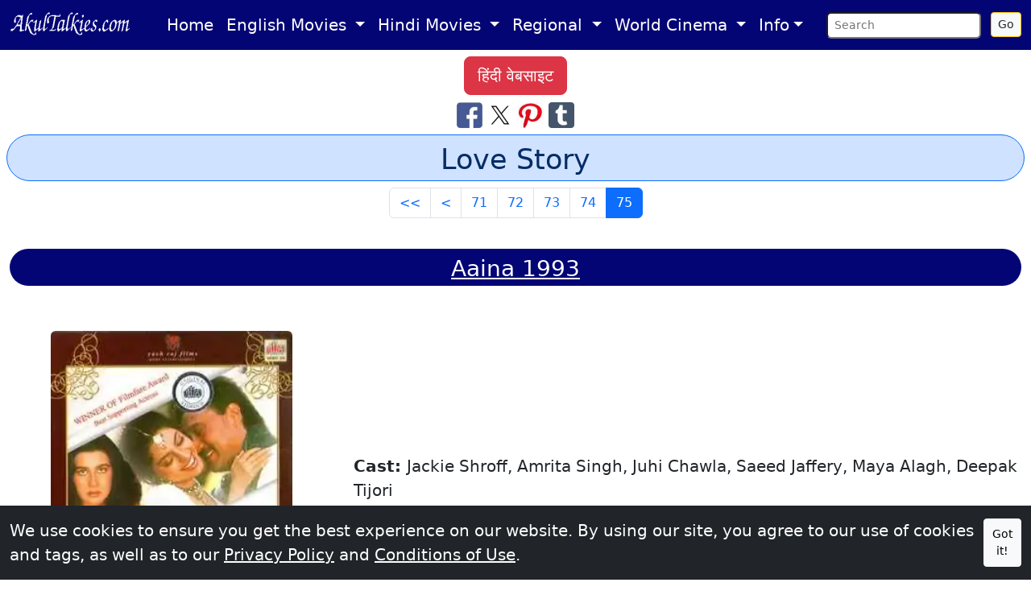

--- FILE ---
content_type: text/html; charset=UTF-8
request_url: https://www.akultalkies.com/list/hindi-movies/love-story?page=75
body_size: 6343
content:
<!DOCTYPE html>
<html lang="en">
<head>
<meta charset="utf-8">
<title>Love Story: AkulTalkies.com</title>
<meta name="description" content="Love Story: AkulTalkies.com Information About Movies" >
<meta name="viewport" content="width=device-width, initial-scale=1">
<link rel="preload" href="https://cdn.jsdelivr.net/npm/bootstrap@5.3.6/dist/css/bootstrap.min.css" as="style" onload="this.onload=null;this.rel='stylesheet'" integrity="sha256-oxqX0LQclbvrsJt8IymkxnISn4Np2Wy2rY9jjoQlDEg=" crossorigin="anonymous" referrerpolicy="no-referrer"><noscript><link rel="stylesheet" href="https://cdn.jsdelivr.net/npm/bootstrap@5.3.6/dist/css/bootstrap.min.css" integrity="sha256-oxqX0LQclbvrsJt8IymkxnISn4Np2Wy2rY9jjoQlDEg=" crossorigin="anonymous" referrerpolicy="no-referrer"></noscript>
<link rel="stylesheet" href="/akrcustom.css">
<link rel="icon" href="/favicon.ico" type="image/x-icon" >
<link rel="shortcut icon" href="/favicon.ico" type="image/x-icon" >
<link rel="apple-touch-icon" sizes="120x120" href="/apple-touch-icon-120x120-precomposed.png" >
<link rel="apple-touch-icon" sizes="152x152" href="/apple-touch-icon-152x152-precomposed.png" >
<link rel="alternate" hreflang="en" href="https://www.akultalkies.com/list/hindi-movies/love-story?page=75" >
<link rel="alternate" hreflang="hi" href="https://www.akultalkies.com/hi/list/hindi-movies/love-story?page=75" >
<script type="application/ld+json">
{
  "@context": "http://schema.org",
  "@type": "WebSite",
  "url": "https://www.akultalkies.com/list/hindi-movies/love-story?page=75",
"sameAs": ["https://www.facebook.com/AkulTalkies-110609810582978/", "https://www.pinterest.com/akultalkies/", "https://twitter.com/akultalkies"],
  "name": "Love Story: AkulTalkies.com Information About Movies",
   "author": {
      "@type": "Person",
      "name": "AkulTalkies.com"
    },
  "description": "Love Story: AkulTalkies.com Information About Movies",
  "publisher": "AkulTalkies.com",
"potentialAction": {
"@type": "SearchAction",
"target": "https://www.akultalkies.com/search?s={search_term}&amp;page=1",
"query-input": "required name=search_term"
}
    }
</script>
<meta property="og:title" content="Love Story: AkulTalkies.com Information About Movies" >
<meta property="og:site_name" content="AkulTalkies.com" >
<meta property="og:type" content="Website" >
<meta property="og:url" content="https://www.akultalkies.com/list/hindi-movies/love-story?page=75" >
<meta property="og:image" content="https://www.akultalkies.com/apple-touch-icon-152x152-precomposed.png" >
<meta property="og:description" content="Love Story: AkulTalkies.com Information About Movies" >
<meta name="twitter:card" content="summary" >
<meta name="twitter:site" content="@akultalkies" >
<meta name="twitter:title" content="Love Story: AkulTalkies.com Information About Movies" >
<meta name="twitter:description" content="Love Story: AkulTalkies.com Information About Movies" >
<meta name="twitter:image" content="https://www.akultalkies.com/apple-touch-icon-152x152-precomposed.png" >
<link rel="preconnect" href="https://adservice.google.com/">
<link rel="preconnect" href="https://googleads.g.doubleclick.net/">
<link rel="preconnect" href="https://www.googletagservices.com/">
<link rel="preconnect" href="https://tpc.googlesyndication.com/">
<link rel="preconnect" href="https://partner.googleadservices.com">
<link rel="preconnect" href="https://www.google-analytics.com">
<link rel="preconnect" href="https://pagead2.googlesyndication.com">
<link rel="preconnect" href="https://www.gstatic.com">
<script defer src="https://pagead2.googlesyndication.com/pagead/js/adsbygoogle.js?client=ca-pub-4973203319290829" crossorigin="anonymous"></script>
  <style>
#btn-back-to-top {
position: fixed;
bottom: 20px;
right: 20px;
z-index: 1050;
display: none;
}
</style>
</head>
<body>
<div class="fs-5">
<nav class="navbar navbar-expand-lg hmain">
<div class="container-fluid">
  <a class="navbar-brand" href="/"><picture><source srcset="https://images.akultalkies.com/images/logo.webp" type="image/webp"><img src="/logo.png" alt="AkulTalkies.com: Information About Movies" title=" AkulTalkies.com: Information About Movies" width="150" height="33" ></picture></a>
  <button class="navbar-toggler bg-primary-subtle" type="button" data-bs-toggle="collapse" data-bs-target="#navbarSupportedContent" aria-controls="navbarSupportedContent" aria-expanded="false" aria-label="Toggle navigation">
    <span class="navbar-toggler-icon"></span>
  </button>

  <div class="collapse navbar-collapse" id="navbarSupportedContent">
    <ul class="navbar-nav mx-auto">
      <li class="nav-item">
        <a class="nav-link active text-white" aria-current="page" href="/">Home</a>
      </li>
      <li class="nav-item dropdown">

        <div class="nav-link dropdown-toggle text-white" role="button" data-bs-toggle="dropdown" aria-haspopup="true" aria-expanded="false">
          English Movies        </div>
        <div class="dropdown-menu" aria-labelledby="navbarDropdown">
          <a class="dropdown-item bg-light text-primary-emphasis" href="/list/english-movies/action?page=1">Action</a>

          <a class="dropdown-item bg-light text-primary-emphasis" href="/list/english-movies/adventure?page=1">Adventure</a>

          <a class="dropdown-item bg-light text-primary-emphasis" href="/list/english-movies/animated?page=1">Animated</a>

          <a class="dropdown-item bg-light text-primary-emphasis" href="/list/english-movies/classics?page=1">Classics</a>

          <a class="dropdown-item bg-light text-primary-emphasis" href="/list/english-movies/comedy?page=1">Comedy</a>

          <a class="dropdown-item bg-light text-primary-emphasis" href="/list/english-movies/documentary?page=1">Documentary</a>

          <a class="dropdown-item bg-light text-primary-emphasis" href="/list/english-movies/drama?page=1">Drama</a>

          <a class="dropdown-item bg-light text-primary-emphasis" href="/list/english-movies/fantasy?page=1">Fantasy</a>

          <a class="dropdown-item bg-light text-primary-emphasis" href="/list/english-movies/horror?page=1">Horror</a>

          <a class="dropdown-item bg-light text-primary-emphasis" href="/list/english-movies/kids?page=1">Kids</a>

          <a class="dropdown-item bg-light text-primary-emphasis" href="/list/english-movies/love-story?page=1">Love Story</a>

          <a class="dropdown-item bg-light text-primary-emphasis" href="/list/english-movies/sci-fi?page=1">Sci Fi</a>

          <a class="dropdown-item bg-light text-primary-emphasis" href="/list/english-movies/series?page=1">Series</a>

          <a class="dropdown-item bg-light text-primary-emphasis" href="/list/english-movies/sports?page=1">Sports</a>

          <a class="dropdown-item bg-light text-primary-emphasis" href="/list/english-movies/thriller?page=1">Thriller</a>

          <a class="dropdown-item bg-light text-primary-emphasis" href="/list/english-movies/western?page=1">Western</a>

          <a class="dropdown-item bg-light text-primary-emphasis" href="/list/english-movies/yoga?page=1">Yoga</a>

        </div>

      </li>
      <li class="nav-item dropdown">

        <div class="nav-link dropdown-toggle text-white" role="button" data-bs-toggle="dropdown" aria-haspopup="true" aria-expanded="false">
          Hindi Movies        </div>
        <div class="dropdown-menu" aria-labelledby="navbarDropdown">
          <a class="dropdown-item bg-light text-primary-emphasis" href="/list/hindi-movies/action?page=1">Action</a>

          <a class="dropdown-item bg-light text-primary-emphasis" href="/list/hindi-movies/adventure?page=1">Adventure</a>

          <a class="dropdown-item bg-light text-primary-emphasis" href="/list/hindi-movies/animated?page=1">Animated</a>

          <a class="dropdown-item bg-light text-primary-emphasis" href="/list/hindi-movies/classics?page=1">Classics</a>

          <a class="dropdown-item bg-light text-primary-emphasis" href="/list/hindi-movies/comedy?page=1">Comedy</a>

          <a class="dropdown-item bg-light text-primary-emphasis" href="/list/hindi-movies/concert?page=1">Concert</a>

          <a class="dropdown-item bg-light text-primary-emphasis" href="/list/hindi-movies/documentary?page=1">Documentary</a>

          <a class="dropdown-item bg-light text-primary-emphasis" href="/list/hindi-movies/drama?page=1">Drama</a>

          <a class="dropdown-item bg-light text-primary-emphasis" href="/list/hindi-movies/dubbed?page=1">Dubbed</a>

          <a class="dropdown-item bg-light text-primary-emphasis" href="/list/hindi-movies/educational?page=1">Educational</a>

          <a class="dropdown-item bg-light text-primary-emphasis" href="/list/hindi-movies/family-drama?page=1">Family Drama</a>

          <a class="dropdown-item bg-light text-primary-emphasis" href="/list/hindi-movies/fantasy?page=1">Fantasy</a>

          <a class="dropdown-item bg-light text-primary-emphasis" href="/list/hindi-movies/historical?page=1">Historical</a>

          <a class="dropdown-item bg-light text-primary-emphasis" href="/list/hindi-movies/horror?page=1">Horror</a>

          <a class="dropdown-item bg-light text-primary-emphasis" href="/list/hindi-movies/kids?page=1">Kids</a>

          <a class="dropdown-item bg-light text-primary-emphasis" href="/list/hindi-movies/love-story?page=1">Love Story</a>

          <a class="dropdown-item bg-light text-primary-emphasis" href="/list/hindi-movies/musical?page=1">Musical</a>

          <a class="dropdown-item bg-light text-primary-emphasis" href="/list/hindi-movies/mythology?page=1">Mythology</a>

          <a class="dropdown-item bg-light text-primary-emphasis" href="/list/hindi-movies/obscure?page=1">Obscure</a>

          <a class="dropdown-item bg-light text-primary-emphasis" href="/list/hindi-movies/patriotic?page=1">Patriotic</a>

          <a class="dropdown-item bg-light text-primary-emphasis" href="/list/hindi-movies/sci-fi?page=1">Sci Fi</a>

          <a class="dropdown-item bg-light text-primary-emphasis" href="/list/hindi-movies/series?page=1">Series</a>

          <a class="dropdown-item bg-light text-primary-emphasis" href="/list/hindi-movies/social?page=1">Social</a>

          <a class="dropdown-item bg-light text-primary-emphasis" href="/list/hindi-movies/songs?page=1">Songs</a>

          <a class="dropdown-item bg-light text-primary-emphasis" href="/list/hindi-movies/sports?page=1">Sports</a>

          <a class="dropdown-item bg-light text-primary-emphasis" href="/list/hindi-movies/thriller?page=1">Thriller</a>

        </div>

      </li>
      <li class="nav-item dropdown">

        <div class="nav-link dropdown-toggle text-white" role="button" data-bs-toggle="dropdown" aria-haspopup="true" aria-expanded="false">
          Regional        </div>
        <div class="dropdown-menu" aria-labelledby="navbarDropdown">
          <a class="dropdown-item bg-light text-primary-emphasis" href="/list/regional/bengali?page=1">Bengali</a>

          <a class="dropdown-item bg-light text-primary-emphasis" href="/list/regional/bhojpuri?page=1">Bhojpuri</a>

          <a class="dropdown-item bg-light text-primary-emphasis" href="/list/regional/gujarati?page=1">Gujarati</a>

          <a class="dropdown-item bg-light text-primary-emphasis" href="/list/regional/haryanvi?page=1">Haryanavi</a>

          <a class="dropdown-item bg-light text-primary-emphasis" href="/list/regional/kannada?page=1">Kannada</a>

          <a class="dropdown-item bg-light text-primary-emphasis" href="/list/regional/malayalam?page=1">Malayalam</a>

          <a class="dropdown-item bg-light text-primary-emphasis" href="/list/regional/marathi?page=1">Marathi</a>

          <a class="dropdown-item bg-light text-primary-emphasis" href="/list/regional/odia?page=1">Odia</a>

          <a class="dropdown-item bg-light text-primary-emphasis" href="/list/regional/punjabi?page=1">Punjabi</a>

          <a class="dropdown-item bg-light text-primary-emphasis" href="/list/regional/sindhi?page=1">Sindhi</a>

          <a class="dropdown-item bg-light text-primary-emphasis" href="/list/regional/tamil?page=1">Tamil</a>

          <a class="dropdown-item bg-light text-primary-emphasis" href="/list/regional/telugu?page=1">Telugu</a>

        </div>

      </li>
      <li class="nav-item dropdown">

        <div class="nav-link dropdown-toggle text-white" role="button" data-bs-toggle="dropdown" aria-haspopup="true" aria-expanded="false">
          World Cinema        </div>
        <div class="dropdown-menu" aria-labelledby="navbarDropdown">
          <a class="dropdown-item bg-light text-primary-emphasis" href="/list/world-cinema/afrikaans?page=1">Afrikaans</a>

          <a class="dropdown-item bg-light text-primary-emphasis" href="/list/world-cinema/cantonese?page=1">Cantonese</a>

          <a class="dropdown-item bg-light text-primary-emphasis" href="/list/world-cinema/danish?page=1">Danish</a>

          <a class="dropdown-item bg-light text-primary-emphasis" href="/list/world-cinema/farsi?page=1">Farsi</a>

          <a class="dropdown-item bg-light text-primary-emphasis" href="/list/world-cinema/french?page=1">French</a>

          <a class="dropdown-item bg-light text-primary-emphasis" href="/list/world-cinema/german?page=1">German</a>

          <a class="dropdown-item bg-light text-primary-emphasis" href="/list/world-cinema/italian?page=1">Italian</a>

          <a class="dropdown-item bg-light text-primary-emphasis" href="/list/world-cinema/japanese?page=1">Japanese</a>

          <a class="dropdown-item bg-light text-primary-emphasis" href="/list/world-cinema/korean?page=1">Korean</a>

          <a class="dropdown-item bg-light text-primary-emphasis" href="/list/world-cinema/macedonian?page=1">Macedonian</a>

          <a class="dropdown-item bg-light text-primary-emphasis" href="/list/world-cinema/mandarin?page=1">Mandarin</a>

          <a class="dropdown-item bg-light text-primary-emphasis" href="/list/world-cinema/norwegian?page=1">Norwegian</a>

          <a class="dropdown-item bg-light text-primary-emphasis" href="/list/world-cinema/persian?page=1">Persian</a>

          <a class="dropdown-item bg-light text-primary-emphasis" href="/list/world-cinema/russian?page=1">Russian</a>

          <a class="dropdown-item bg-light text-primary-emphasis" href="/list/world-cinema/spanish?page=1">Spanish</a>

          <a class="dropdown-item bg-light text-primary-emphasis" href="/list/world-cinema/swedish?page=1">Swedish</a>

        </div>

      </li>

<li class="nav-item dropdown">

  <div class="nav-link dropdown-toggle text-white" id="navbarDropdown2" role="button" data-bs-toggle="dropdown" aria-haspopup="true" aria-expanded="false">Info</div>
  <div class="dropdown-menu" aria-labelledby="navbarDropdown">
<a class="dropdown-item bg-light text-primary-emphasis" href="/all?page=1">All Movies</a>
<a class="dropdown-item bg-light text-primary-emphasis" href="/latest?page=1">Latest Movies</a>
<a class="dropdown-item bg-light text-primary-emphasis" href="/featured?page=1">Featured Movies</a>
<a class="dropdown-item bg-light text-primary-emphasis" href="/privacy">Privacy</a>
<a class="dropdown-item bg-light text-primary-emphasis" href="/conditions">Conditions</a>
<a class="dropdown-item bg-light text-primary-emphasis" href="/site-map">Sitemap</a>
<a class="dropdown-item bg-light text-primary-emphasis" href="/contact">Contact Us</a>
</div>
      </li>
    </ul>
<form class="form-inline my-1 my-sm-0" action="/search" method="get" id="searchForm">
  <input class="form-control-sm rounded" type="text" name="s" id="searchInput" placeholder="Search" aria-label="Search">&nbsp;
  <input type="hidden" name="page" value="1">
  <button class="btn btn-sm btn-outline-warning btn-light text-dark my-0 my-sm-0" type="submit">Go</button>
</form>
<script>
  // Attach the event listener for form submission
  document.getElementById('searchForm').addEventListener('submit', function(event) {
    // Clean the input value before form submission
    cleanSearchInput(event);
  });

  function cleanSearchInput(event) {
    // Get the input value
    var searchInput = document.getElementById('searchInput').value;

    // Remove special characters (only allow letters, numbers, spaces, and some specific characters if needed)
    var cleanedInput = searchInput.replace(/[^a-zA-Z0-9\s\u0900-\u097F]/gu, '');

    // Set the cleaned value back to the input field
    document.getElementById('searchInput').value = cleanedInput;

    // Now submit the form manually after cleaning (to avoid automatic encoding)
    // We need to call the form's submit method directly
    // Prevent default form submission here
    event.preventDefault();
    // Submit the form after cleaning the input
    document.getElementById('searchForm').submit();
  }
</script>
  </div>
  </div>
</nav>
<button type="button" class="btn btn-warning btn-floating btn-lg rounded-circle fs-3" id="btn-back-to-top">
   &nbsp;&#8593;&nbsp;
</button>
<div class="d-flex justify-content-center p-1 m-1">
    <a href="https://www.akultalkies.com/hi/list/hindi-movies/love-story?page=75" class='btn btn-danger btn-lg'>हिंदी वेबसाइट</a></div>
<div id="cookieConsent" class="fixed-bottom bg-dark text-white py-3" style="display: none;">
<div class="container-fluid d-flex justify-content-center">
<span>We use cookies to ensure you get the best experience on our website.  By using our site, you agree to our use of cookies and tags, as well as to our <a href="/privacy" class="text-white">Privacy Policy</a> and <a href="/conditions" class="text-white">Conditions of Use</a>.&nbsp;</span>
<button id="acceptCookies" class="btn btn-light btn-sm">Got it!</button>
</div>
</div>

<script>
// Check if the cookieConsent cookie is already set
if (document.cookie.indexOf('cookieConsent=true') === -1) {
  // If the cookie does not exist, show the cookie consent banner
  document.getElementById('cookieConsent').style.display = 'block';
}

// Set the cookie when the user clicks "Got it!"
document.getElementById('acceptCookies').addEventListener('click', function() {
  // Set cookieConsent cookie for 365 days
  document.cookie = "cookieConsent=true; max-age=" + 60 * 60 * 24 * 365 + "; path=/";

  // Hide the cookie consent banner after the user clicks "Got it!"
  document.getElementById('cookieConsent').style.display = 'none';
});
</script>

<div class="text-center">
<a href="https://www.facebook.com/sharer/sharer.php?u=https://www.akultalkies.com/list/hindi-movies/love-story?page=75&t=Love%20Story+AkulTalkies.com+Hindi+Films+English+Movies+Hollywood+Bollywood" target="_blank" title="Share This Page on Facebook" rel="noopener"><picture><source srcset="https://images.akultalkies.com/images/fb.webp" type="image/webp"><img src="https://images.akultalkies.com/images/fb.jpg" title="Share on FaceBook" alt="FaceBook" height="32" width="32"></picture></a>
<a href="https://x.com/intent/tweet?source=https://www.akultalkies.com/list/hindi-movies/love-story?page=75&text=Love%20Story+AkulTalkies.com+Hindi+Films+English+Movies+Hollywood+Bollywood+https://www.akultalkies.com/list/hindi-movies/love-story?page=75&via=akultalkies" target="_blank" title="Tweet" rel="noopener"><picture><source srcset="https://images.akultalkies.com/images/tw.webp" type="image/webp"><img src="https://images.akultalkies.com/images/tw.jpg" title="Tweet This Page" alt="Twitter" height="32" width="32"></picture></a>
<a href="http://pinterest.com/pin/create/button/?url=https://www.akultalkies.com/list/hindi-movies/love-story?page=75&media=https://www.akultalkies.com/apple-touch-icon-152x152-precomposed.png&description=Love%20Story+AkulTalkies.com+Hindi+Films+English+Movies+Hollywood+Bollywood" target="_blank" title="Pin it" rel="noopener"><picture><source srcset="https://images.akultalkies.com/images/pin.webp" type="image/webp"><img src="https://images.akultalkies.com/images/pin.jpg" title="Pin This" alt="Pinterest" height="32" width="32"></picture></a>
<a href="https://www.tumblr.com/widgets/share/tool?canonicalUrl=https://www.akultalkies.com/list/hindi-movies/love-story?page=75&amp;posttype=link&amp;title=Love%20Story%20AkulTalkies.com%20Hindi%20Films%20English%20Movies%20Hollywood%20Bollywood&amp;caption=Love%20Story%20AkulTalkies.com%20Hindi%20Films%20English%20Movies%20Hollywood%20Bollywood&amp;tags=Love%20Story%20AkulTalkies.com,Hindi%20Films,English%20Movies,Hollywood,Bollywood&amp;shareSource=tumblr_share_button" target="_blank" rel="noopener" aria-label="Share on Tumblr"><picture><source srcset="https://images.akultalkies.com/images/tumblr.webp" type="image/webp"><img alt="Share to Tumblr" src="https://images.akultalkies.com/images/tumblr.png" height="32" width="32"></picture></a>
</div>
<h1 class="text-center text-primary-emphasis bg-primary-subtle border border-primary rounded-pill p-1 m-2"><small>Love Story</small></h1>
<nav aria-label="Love Story List">
<ul class="pagination justify-content-center m-2">
    <li class="page-item"><a href="/list/hindi-movies/love-story?page=1" class="page-link" aria-label="First" title="First">&lt;&lt;</a></li>
    <li class="page-item"><a href="/list/hindi-movies/love-story?page=74" class="page-link" aria-label="Previous" title="Previous">&lt;</a></li>
            <li class="page-item" ><a href="/list/hindi-movies/love-story?page=71" class="page-link">71</a></li>
                <li class="page-item" ><a href="/list/hindi-movies/love-story?page=72" class="page-link">72</a></li>
                <li class="page-item" ><a href="/list/hindi-movies/love-story?page=73" class="page-link">73</a></li>
                <li class="page-item" ><a href="/list/hindi-movies/love-story?page=74" class="page-link">74</a></li>
                <li class="page-item active" ><a href="/list/hindi-movies/love-story?page=75" class="page-link">75</a></li>
        </ul>
</nav>
<br>

<div class="container-fluid">
  <div class="row align-items-center">
<div class="col-12">
<h2 class="text-center hmain rounded-pill p-1 m-0 mb-2"><small><a href= "/i/aaina-1993" class="text-white">Aaina 1993</a></small></h2>
</div>
    <div class="col-md-4 text-center pt-lg-5 pt-xl-5">
      <a href= "/i/aaina-1993"><picture><source srcset="https://images.akultalkies.com/images/medium/webp/343225.webp" type="image/webp"><img class="rounded img-fluid" src="https://images.akultalkies.com/images/medium/343225.jpg" alt="Aaina 1993 Jackie Shroff, Amrita Singh, Juhi Chawla, Saeed Jaffery, Maya Alagh, Deepak Tijori" width="300" height="300" title="Aaina 1993 Jackie Shroff, Amrita Singh, Juhi Chawla, Saeed Jaffery, Maya Alagh, Deepak Tijori"></picture></a>
 <br>
      <a href= "/i/aaina-1993">Aaina 1993</a>
    </div>
    <div class="col-md-8 pt-lg-1 pt-xl-1">
<strong>Cast: </strong>Jackie Shroff, Amrita Singh, Juhi Chawla, Saeed Jaffery, Maya Alagh, Deepak Tijori
<br><a href= "/i/aaina-1993">Read More...</a>
    </div>


 </div>
 </div>
<hr>
<br>

<div class="container-fluid">
  <div class="row align-items-center">
<div class="col-12">
<h2 class="text-center hmain rounded-pill p-1 m-0 mb-2"><small><a href= "/i/aag-aur-shola-1986" class="text-white">Aag Aur Shola 1986</a></small></h2>
</div>
    <div class="col-md-4 text-center pt-lg-5 pt-xl-5">
      <a href= "/i/aag-aur-shola-1986"><picture><source srcset="https://images.akultalkies.com/images/medium/webp/22116.webp" type="image/webp"><img class="rounded img-fluid" src="https://images.akultalkies.com/images/medium/22116.jpg" alt="Aag Aur Shola 1986 Jeetendra, Sridevi, Mandakini, Suresh Oberoi, Shakti Kapoor, Kader Khan, Asrani, Ashish Chanana" width="300" height="300" title="Aag Aur Shola 1986 Jeetendra, Sridevi, Mandakini, Suresh Oberoi, Shakti Kapoor, Kader Khan, Asrani, Ashish Chanana"></picture></a>
 <br>
      <a href= "/i/aag-aur-shola-1986">Aag Aur Shola 1986</a>
    </div>
    <div class="col-md-8 pt-lg-1 pt-xl-1">
<strong>Cast: </strong>Jeetendra, Sridevi, Mandakini, Suresh Oberoi, Shakti Kapoor, Kader Khan, Asrani, Ashish Chanana
<br><a href= "/i/aag-aur-shola-1986">Read More...</a>
    </div>


 </div>
 </div>
<hr>
<br>

<div class="container-fluid">
  <div class="row align-items-center">
<div class="col-12">
<h2 class="text-center hmain rounded-pill p-1 m-0 mb-2"><small><a href= "/i/aadmi-1968" class="text-white">Aadmi 1968</a></small></h2>
</div>
    <div class="col-md-4 text-center pt-lg-5 pt-xl-5">
      <a href= "/i/aadmi-1968"><picture><source srcset="https://images.akultalkies.com/images/medium/webp/336073.webp" type="image/webp"><img class="rounded img-fluid" src="https://images.akultalkies.com/images/medium/336073.jpg" alt="Aadmi 1968 Dilip Kumar, Manoj Kumar, Waheeda Rehman, Simmi, Pran" width="300" height="300" title="Aadmi 1968 Dilip Kumar, Manoj Kumar, Waheeda Rehman, Simmi, Pran"></picture></a>
 <br>
      <a href= "/i/aadmi-1968">Aadmi 1968</a>
    </div>
    <div class="col-md-8 pt-lg-1 pt-xl-1">
<strong>Cast: </strong>Dilip Kumar, Manoj Kumar, Waheeda Rehman, Simmi, Pran
<br><a href= "/i/aadmi-1968">Read More...</a>
    </div>


 </div>
 </div>
<hr>
<br>

<div class="container-fluid">
  <div class="row align-items-center">
<div class="col-12">
<h2 class="text-center hmain rounded-pill p-1 m-0 mb-2"><small><a href= "/i/aabroo-1968" class="text-white">Aabroo 1968</a></small></h2>
</div>
    <div class="col-md-4 text-center pt-lg-5 pt-xl-5">
      <a href= "/i/aabroo-1968"><picture><source srcset="https://images.akultalkies.com/images/medium/webp/337547.webp" type="image/webp"><img class="rounded img-fluid" src="https://images.akultalkies.com/images/medium/337547.jpg" alt="Aabroo 1968 Deepak Kumar, Ashok Kumar, Nimmi, Shashi Kala, Nirupa Roy, Jeevan" width="300" height="300" title="Aabroo 1968 Deepak Kumar, Ashok Kumar, Nimmi, Shashi Kala, Nirupa Roy, Jeevan"></picture></a>
 <br>
      <a href= "/i/aabroo-1968">Aabroo 1968</a>
    </div>
    <div class="col-md-8 pt-lg-1 pt-xl-1">
<strong>Cast: </strong>Deepak Kumar, Ashok Kumar, Nimmi, Shashi Kala, Nirupa Roy, Jeevan
<br><a href= "/i/aabroo-1968">Read More...</a>
    </div>


 </div>
 </div>
<hr>
<br>

<div class="container-fluid">
  <div class="row align-items-center">
<div class="col-12">
<h2 class="text-center hmain rounded-pill p-1 m-0 mb-2"><small><a href= "/i/aa-gale-lag-jaa-1994" class="text-white">Aa Gale Lag Jaa 1994</a></small></h2>
</div>
    <div class="col-md-4 text-center pt-lg-5 pt-xl-5">
      <a href= "/i/aa-gale-lag-jaa-1994"><picture><source srcset="https://images.akultalkies.com/images/medium/webp/337963.webp" type="image/webp"><img class="rounded img-fluid" src="https://images.akultalkies.com/images/medium/337963.jpg" alt="Aa Gale Lag Jaa 1994 Jugal Hansraj, Urmila Matondkar, Reema Lagoo, Paresh Rawal, Gulshan Grover, Ajit" width="300" height="300" title="Aa Gale Lag Jaa 1994 Jugal Hansraj, Urmila Matondkar, Reema Lagoo, Paresh Rawal, Gulshan Grover, Ajit"></picture></a>
 <br>
      <a href= "/i/aa-gale-lag-jaa-1994">Aa Gale Lag Jaa 1994</a>
    </div>
    <div class="col-md-8 pt-lg-1 pt-xl-1">
<strong>Cast: </strong>Jugal Hansraj, Urmila Matondkar, Reema Lagoo, Paresh Rawal, Gulshan Grover, Ajit
<br><a href= "/i/aa-gale-lag-jaa-1994">Read More...</a>
    </div>


 </div>
 </div>
<hr>
<br>

<div class="container-fluid">
  <div class="row align-items-center">
<div class="col-12">
<h2 class="text-center hmain rounded-pill p-1 m-0 mb-2"><small><a href= "/i/aa-gale-lag-jaa-1973" class="text-white">Aa Gale Lag Jaa 1973</a></small></h2>
</div>
    <div class="col-md-4 text-center pt-lg-5 pt-xl-5">
      <a href= "/i/aa-gale-lag-jaa-1973"><picture><source srcset="https://images.akultalkies.com/images/medium/webp/336826d.webp" type="image/webp"><img class="rounded img-fluid" src="https://images.akultalkies.com/images/medium/336826d.jpg" alt="Aa Gale Lag Jaa 1973 Shashi Kapoor, Sharmila Tagore, Asrani, Shatrughan Sinha, Om Prakash" width="300" height="300" title="Aa Gale Lag Jaa 1973 Shashi Kapoor, Sharmila Tagore, Asrani, Shatrughan Sinha, Om Prakash"></picture></a>
 <br>
      <a href= "/i/aa-gale-lag-jaa-1973">Aa Gale Lag Jaa 1973</a>
    </div>
    <div class="col-md-8 pt-lg-1 pt-xl-1">
<strong>Cast: </strong>Shashi Kapoor, Sharmila Tagore, Asrani, Shatrughan Sinha, Om Prakash
<br><a href= "/i/aa-gale-lag-jaa-1973">Read More...</a>
    </div>


 </div>
 </div>
<hr>
<br>

<div class="container-fluid">
  <div class="row align-items-center">
<div class="col-12">
<h2 class="text-center hmain rounded-pill p-1 m-0 mb-2"><small><a href= "/i/aa-ab-laut-chalen-1999" class="text-white">Aa Ab Laut Chalen 1999</a></small></h2>
</div>
    <div class="col-md-4 text-center pt-lg-5 pt-xl-5">
      <a href= "/i/aa-ab-laut-chalen-1999"><picture><source srcset="https://images.akultalkies.com/images/medium/webp/336818d.webp" type="image/webp"><img class="rounded img-fluid" src="https://images.akultalkies.com/images/medium/336818d.jpg" alt="Aa Ab Laut Chalen 1999 Akshay Khanna, Aishwarya Rai, Rajesh Khanna, Kader Khan, Paresh Rawal, Moushumi Chatterjee, Suman Ranganathan" width="300" height="300" title="Aa Ab Laut Chalen 1999 Akshay Khanna, Aishwarya Rai, Rajesh Khanna, Kader Khan, Paresh Rawal, Moushumi Chatterjee, Suman Ranganathan"></picture></a>
 <br>
      <a href= "/i/aa-ab-laut-chalen-1999">Aa Ab Laut Chalen 1999</a>
    </div>
    <div class="col-md-8 pt-lg-1 pt-xl-1">
<strong>Cast: </strong>Akshay Khanna, Aishwarya Rai, Rajesh Khanna, Kader Khan, Paresh Rawal, Moushumi Chatterjee, Suman Ranganathan
<br><a href= "/i/aa-ab-laut-chalen-1999">Read More...</a>
    </div>


 </div>
 </div>
<hr>
<br>

<div class="container-fluid">
  <div class="row align-items-center">
<div class="col-12">
<h2 class="text-center hmain rounded-pill p-1 m-0 mb-2"><small><a href= "/i/2-states-2014" class="text-white">2 States 2014</a></small></h2>
</div>
    <div class="col-md-4 text-center pt-lg-5 pt-xl-5">
      <a href= "/i/2-states-2014"><picture><source srcset="https://images.akultalkies.com/images/medium/webp/343322.webp" type="image/webp"><img class="rounded img-fluid" src="https://images.akultalkies.com/images/medium/343322.jpg" alt="2 States 2014 Arjun Kapoor, Alia Bhatt, Amrita Singh, Revathy, Ronit Roy, Shivkumar Subramaniam, Achint Kaur, Dilip Merala, Neil Shah, Aru Krishansh Verma" width="300" height="300" title="2 States 2014 Arjun Kapoor, Alia Bhatt, Amrita Singh, Revathy, Ronit Roy, Shivkumar Subramaniam, Achint Kaur, Dilip Merala, Neil Shah, Aru Krishansh Verma"></picture></a>
 <br>
      <a href= "/i/2-states-2014">2 States 2014</a>
    </div>
    <div class="col-md-8 pt-lg-1 pt-xl-1">
<strong>Cast: </strong>Arjun Kapoor, Alia Bhatt, Amrita Singh, Revathy, Ronit Roy, Shivkumar Subramaniam, Achint Kaur, Dilip Merala, Neil Shah, Aru Krishansh Verma
<br><a href= "/i/2-states-2014">Read More...</a>
    </div>


 </div>
 </div>
<hr>
<br>

<div class="container-fluid">
  <div class="row align-items-center">
<div class="col-12">
<h2 class="text-center hmain rounded-pill p-1 m-0 mb-2"><small><a href= "/i/1942-a-love-story-1993" class="text-white">1942 A Love Story 1993</a></small></h2>
</div>
    <div class="col-md-4 text-center pt-lg-5 pt-xl-5">
      <a href= "/i/1942-a-love-story-1993"><picture><source srcset="https://images.akultalkies.com/images/medium/webp/337845.webp" type="image/webp"><img class="rounded img-fluid" src="https://images.akultalkies.com/images/medium/337845.jpg" alt="1942 A Love Story 1993 Anil Kapoor, Manisha Koirala, Jackie Shroff, Anupam Kher, Pran, Danny Denzongpa, Raghuvir Yadav, Sushma Seth, Pramod Muthu, Kamal Chopra, Gopi Desai" width="300" height="300" title="1942 A Love Story 1993 Anil Kapoor, Manisha Koirala, Jackie Shroff, Anupam Kher, Pran, Danny Denzongpa, Raghuvir Yadav, Sushma Seth, Pramod Muthu, Kamal Chopra, Gopi Desai"></picture></a>
 <br>
      <a href= "/i/1942-a-love-story-1993">1942 A Love Story 1993</a>
    </div>
    <div class="col-md-8 pt-lg-1 pt-xl-1">
<strong>Cast: </strong>Anil Kapoor, Manisha Koirala, Jackie Shroff, Anupam Kher, Pran, Danny Denzongpa, Raghuvir Yadav, Sushma Seth, Pramod Muthu, Kamal Chopra, Gopi Desai
<br><a href= "/i/1942-a-love-story-1993">Read More...</a>
    </div>


 </div>
 </div>
<hr>
<nav aria-label="Love Story List">
 <ul class="pagination justify-content-center m-1">
        <li class="page-item"><a href="/list/hindi-movies/love-story?page=1" class="page-link" aria-label="First" title="First">&lt;&lt;</a></li>
       <li class="page-item"><a href="/list/hindi-movies/love-story?page=74" class="page-link" aria-label="Previous" title="Previous">&lt;</a></li>
              <li class="page-item" ><a href="/list/hindi-movies/love-story?page=71" class="page-link">71</a></li>
                  <li class="page-item" ><a href="/list/hindi-movies/love-story?page=72" class="page-link">72</a></li>
                  <li class="page-item" ><a href="/list/hindi-movies/love-story?page=73" class="page-link">73</a></li>
                  <li class="page-item" ><a href="/list/hindi-movies/love-story?page=74" class="page-link">74</a></li>
                  <li class="page-item active" ><a href="/list/hindi-movies/love-story?page=75" class="page-link">75</a></li>
          </ul>
</nav>
<div class="text-center pt-2">
<a href="https://www.facebook.com/sharer/sharer.php?u=https://www.akultalkies.com/list/hindi-movies/love-story?page=75&t=Love%20Story+AkulTalkies.com+Hindi+Films+English+Movies+Hollywood+Bollywood" target="_blank" title="Share This Page on Facebook" rel="noopener"><picture><source srcset="https://images.akultalkies.com/images/fb.webp" type="image/webp"><img src="https://images.akultalkies.com/images/fb.jpg" title="Share on FaceBook" alt="FaceBook" height="32" width="32" loading="lazy"></picture></a>
<a href="https://x.com/intent/tweet?source=https://www.akultalkies.com/list/hindi-movies/love-story?page=75&text=Love%20Story+AkulTalkies.com+Hindi+Films+English+Movies+Hollywood+Bollywood+https://www.akultalkies.com/list/hindi-movies/love-story?page=75&via=akultalkies" target="_blank" title="Tweet" rel="noopener"><picture><source srcset="https://images.akultalkies.com/images/tw.webp" type="image/webp"><img src="https://images.akultalkies.com/images/tw.jpg" title="Tweet This Page" alt="Twitter" height="32" width="32" loading="lazy"></picture></a>
<a href="http://pinterest.com/pin/create/button/?url=https://www.akultalkies.com/list/hindi-movies/love-story?page=75&media=https://www.akultalkies.com/apple-touch-icon-152x152-precomposed.png&description=Love%20Story+AkulTalkies.com+Hindi+Films+English+Movies+Hollywood+Bollywood" target="_blank" title="Pin it" rel="noopener"><picture><source srcset="https://images.akultalkies.com/images/pin.webp" type="image/webp"><img src="https://images.akultalkies.com/images/pin.jpg" title="Pin This" alt="Pinterest" height="32" width="32" loading="lazy"></picture></a>
<a href="https://www.tumblr.com/widgets/share/tool?canonicalUrl=https://www.akultalkies.com/list/hindi-movies/love-story?page=75&amp;posttype=link&amp;title=Love%20Story%20AkulTalkies.com%20Hindi%20Films%20English%20Movies%20Hollywood%20Bollywood&amp;caption=Love%20Story%20AkulTalkies.com%20Hindi%20Films%20English%20Movies%20Hollywood%20Bollywood&amp;tags=Love%20Story%20AkulTalkies.com,Hindi%20Films,English%20Movies,Hollywood,Bollywood&amp;shareSource=tumblr_share_button" target="_blank" rel="noopener" aria-label="Share on Tumblr"><picture><source srcset="https://images.akultalkies.com/images/tumblr.webp" type="image/webp"><img alt="Share to Tumblr" src="https://images.akultalkies.com/images/tumblr.png" height="32" width="32" loading="lazy"></picture></a>
</div>
<hr>
<div class="container-fluid">
<footer class="py-0">
<div class="row">
<div class="col mb-3">
<ul class="nav">
<li class="nav-item mb-2">

<a class="nav-link p-0 text-primary" aria-current="page" href="/">Home</a>
<a class="nav-link p-0 text-muted" href="/all?page=1">All Movies</a>
<a class="nav-link p-0 text-muted" href="/latest?page=1">Latest Movies</a>
<a class="nav-link p-0 text-muted" href="/featured?page=1">Featured Movies</a>
<a class="nav-link p-0 text-muted" href="/privacy">Privacy</a>
<a class="nav-link p-0 text-muted" href="/conditions">Conditions</a>
<a class="nav-link p-0 text-muted" href="/sitemap_index.xml" target="_blank" rel="noopener">Sitemap XML</a>
<a class="nav-link p-0 text-muted" href="/site-map">Sitemap</a>
<a class="nav-link p-0 text-muted" href="/about-us">About Us</a>
<a class="nav-link p-0 text-muted" href="/contact">Contact Us</a>
      </li>
      </ul>
</div>
<div class="col mb-3">
    <ul class="nav">
      <li class="nav-item mb-2">
        <div class="nav-link p-0 text-primary">
          English Movies        </div>
          <a class="nav-link p-0 text-muted" href="/list/english-movies/action?page=1">Action</a>

          <a class="nav-link p-0 text-muted" href="/list/english-movies/adventure?page=1">Adventure</a>

          <a class="nav-link p-0 text-muted" href="/list/english-movies/animated?page=1">Animated</a>

          <a class="nav-link p-0 text-muted" href="/list/english-movies/classics?page=1">Classics</a>

          <a class="nav-link p-0 text-muted" href="/list/english-movies/comedy?page=1">Comedy</a>

          <a class="nav-link p-0 text-muted" href="/list/english-movies/documentary?page=1">Documentary</a>

          <a class="nav-link p-0 text-muted" href="/list/english-movies/drama?page=1">Drama</a>

          <a class="nav-link p-0 text-muted" href="/list/english-movies/fantasy?page=1">Fantasy</a>

          <a class="nav-link p-0 text-muted" href="/list/english-movies/horror?page=1">Horror</a>

          <a class="nav-link p-0 text-muted" href="/list/english-movies/kids?page=1">Kids</a>

          <a class="nav-link p-0 text-muted" href="/list/english-movies/love-story?page=1">Love Story</a>

          <a class="nav-link p-0 text-muted" href="/list/english-movies/sci-fi?page=1">Sci Fi</a>

          <a class="nav-link p-0 text-muted" href="/list/english-movies/series?page=1">Series</a>

          <a class="nav-link p-0 text-muted" href="/list/english-movies/sports?page=1">Sports</a>

          <a class="nav-link p-0 text-muted" href="/list/english-movies/thriller?page=1">Thriller</a>

          <a class="nav-link p-0 text-muted" href="/list/english-movies/western?page=1">Western</a>

          <a class="nav-link p-0 text-muted" href="/list/english-movies/yoga?page=1">Yoga</a>

      </li>
</ul>
</div>
<div class="col mb-3">
    <ul class="nav">
      <li class="nav-item mb-2">
        <div class="nav-link p-0 text-primary">
          Hindi Movies        </div>
          <a class="nav-link p-0 text-muted" href="/list/hindi-movies/action?page=1">Action</a>

          <a class="nav-link p-0 text-muted" href="/list/hindi-movies/adventure?page=1">Adventure</a>

          <a class="nav-link p-0 text-muted" href="/list/hindi-movies/animated?page=1">Animated</a>

          <a class="nav-link p-0 text-muted" href="/list/hindi-movies/classics?page=1">Classics</a>

          <a class="nav-link p-0 text-muted" href="/list/hindi-movies/comedy?page=1">Comedy</a>

          <a class="nav-link p-0 text-muted" href="/list/hindi-movies/concert?page=1">Concert</a>

          <a class="nav-link p-0 text-muted" href="/list/hindi-movies/documentary?page=1">Documentary</a>

          <a class="nav-link p-0 text-muted" href="/list/hindi-movies/drama?page=1">Drama</a>

          <a class="nav-link p-0 text-muted" href="/list/hindi-movies/dubbed?page=1">Dubbed</a>

          <a class="nav-link p-0 text-muted" href="/list/hindi-movies/educational?page=1">Educational</a>

          <a class="nav-link p-0 text-muted" href="/list/hindi-movies/family-drama?page=1">Family Drama</a>

          <a class="nav-link p-0 text-muted" href="/list/hindi-movies/fantasy?page=1">Fantasy</a>

          <a class="nav-link p-0 text-muted" href="/list/hindi-movies/historical?page=1">Historical</a>

          <a class="nav-link p-0 text-muted" href="/list/hindi-movies/horror?page=1">Horror</a>

          <a class="nav-link p-0 text-muted" href="/list/hindi-movies/kids?page=1">Kids</a>

          <a class="nav-link p-0 text-muted" href="/list/hindi-movies/love-story?page=1">Love Story</a>

          <a class="nav-link p-0 text-muted" href="/list/hindi-movies/musical?page=1">Musical</a>

          <a class="nav-link p-0 text-muted" href="/list/hindi-movies/mythology?page=1">Mythology</a>

          <a class="nav-link p-0 text-muted" href="/list/hindi-movies/obscure?page=1">Obscure</a>

          <a class="nav-link p-0 text-muted" href="/list/hindi-movies/patriotic?page=1">Patriotic</a>

          <a class="nav-link p-0 text-muted" href="/list/hindi-movies/sci-fi?page=1">Sci Fi</a>

          <a class="nav-link p-0 text-muted" href="/list/hindi-movies/series?page=1">Series</a>

          <a class="nav-link p-0 text-muted" href="/list/hindi-movies/social?page=1">Social</a>

          <a class="nav-link p-0 text-muted" href="/list/hindi-movies/songs?page=1">Songs</a>

          <a class="nav-link p-0 text-muted" href="/list/hindi-movies/sports?page=1">Sports</a>

          <a class="nav-link p-0 text-muted" href="/list/hindi-movies/thriller?page=1">Thriller</a>

      </li>
</ul>
</div>
<div class="col mb-3">
    <ul class="nav">
      <li class="nav-item mb-2">
        <div class="nav-link p-0 text-primary">
          Regional        </div>
          <a class="nav-link p-0 text-muted" href="/list/regional/bengali?page=1">Bengali</a>

          <a class="nav-link p-0 text-muted" href="/list/regional/bhojpuri?page=1">Bhojpuri</a>

          <a class="nav-link p-0 text-muted" href="/list/regional/gujarati?page=1">Gujarati</a>

          <a class="nav-link p-0 text-muted" href="/list/regional/haryanvi?page=1">Haryanavi</a>

          <a class="nav-link p-0 text-muted" href="/list/regional/kannada?page=1">Kannada</a>

          <a class="nav-link p-0 text-muted" href="/list/regional/malayalam?page=1">Malayalam</a>

          <a class="nav-link p-0 text-muted" href="/list/regional/marathi?page=1">Marathi</a>

          <a class="nav-link p-0 text-muted" href="/list/regional/odia?page=1">Odia</a>

          <a class="nav-link p-0 text-muted" href="/list/regional/punjabi?page=1">Punjabi</a>

          <a class="nav-link p-0 text-muted" href="/list/regional/sindhi?page=1">Sindhi</a>

          <a class="nav-link p-0 text-muted" href="/list/regional/tamil?page=1">Tamil</a>

          <a class="nav-link p-0 text-muted" href="/list/regional/telugu?page=1">Telugu</a>

      </li>
</ul>
</div>
<div class="col mb-3">
    <ul class="nav">
      <li class="nav-item mb-2">
        <div class="nav-link p-0 text-primary">
          World Cinema        </div>
          <a class="nav-link p-0 text-muted" href="/list/world-cinema/afrikaans?page=1">Afrikaans</a>

          <a class="nav-link p-0 text-muted" href="/list/world-cinema/cantonese?page=1">Cantonese</a>

          <a class="nav-link p-0 text-muted" href="/list/world-cinema/danish?page=1">Danish</a>

          <a class="nav-link p-0 text-muted" href="/list/world-cinema/farsi?page=1">Farsi</a>

          <a class="nav-link p-0 text-muted" href="/list/world-cinema/french?page=1">French</a>

          <a class="nav-link p-0 text-muted" href="/list/world-cinema/german?page=1">German</a>

          <a class="nav-link p-0 text-muted" href="/list/world-cinema/italian?page=1">Italian</a>

          <a class="nav-link p-0 text-muted" href="/list/world-cinema/japanese?page=1">Japanese</a>

          <a class="nav-link p-0 text-muted" href="/list/world-cinema/korean?page=1">Korean</a>

          <a class="nav-link p-0 text-muted" href="/list/world-cinema/macedonian?page=1">Macedonian</a>

          <a class="nav-link p-0 text-muted" href="/list/world-cinema/mandarin?page=1">Mandarin</a>

          <a class="nav-link p-0 text-muted" href="/list/world-cinema/norwegian?page=1">Norwegian</a>

          <a class="nav-link p-0 text-muted" href="/list/world-cinema/persian?page=1">Persian</a>

          <a class="nav-link p-0 text-muted" href="/list/world-cinema/russian?page=1">Russian</a>

          <a class="nav-link p-0 text-muted" href="/list/world-cinema/spanish?page=1">Spanish</a>

          <a class="nav-link p-0 text-muted" href="/list/world-cinema/swedish?page=1">Swedish</a>

      </li>
</ul>
</div>
<div class="col mb-3">
  <div class="nav-link p-0 text-primary">Our Social Media</div>
<ul class="nav">
<li class="nav-item mb-2">
<a href="https://www.facebook.com/people/AkulTalkies/100067550960574/" target="_blank" rel="noopener"><picture><source srcset="https://images.akultalkies.com/images/fb.webp" type="image/webp"><img alt="Our FaceBook Page" title="Our FaceBook Page" src="https://images.akultalkies.com/images/fb.jpg" width="32" height="32" loading="lazy"></picture></a>
<a href="https://twitter.com/akultalkies" target="_blank" rel="noopener"><picture><source srcset="https://images.akultalkies.com/images/tw.webp" type="image/webp"><img alt="Our Twitter Page" title="Our Twitter Page" src="https://images.akultalkies.com/images/tw.jpg" width="32" height="32" loading="lazy"></picture></a>
<a href="https://www.pinterest.com/akultalkies/" target="_blank" rel="noopener"><picture><source srcset="https://images.akultalkies.com/images/pin.webp" type="image/webp"><img alt="Our Pinterest Page" title="Our Pinterest Page" src="https://images.akultalkies.com/images/pin.jpg" width="32" height="32" loading="lazy"></picture></a>
<a href="https://www.tumblr.com/blog/akultalkies" target="_blank" rel="noopener"><picture><source srcset="https://images.akultalkies.com/images/tumblr.webp" type="image/webp"><img alt="Our Tumblr Page" title="Our Tumblr Page" src="https://images.akultalkies.com/images/tumblr.jpg" width="32" height="32" loading="lazy"></picture></a>
</li>
</ul></div>
</div>
<div class="text-center p-2">
Our Partner Websites:<br><a href="https://www.hemantonline.com/" target=_blank rel="noopener">www.hemantonline.com</a><br>
<a href="https://www.akulride.com/" target=_blank rel="noopener">www.akulride.com</a><br>
<a href="https://www.akultech.com/" target=_blank rel="noopener">www.akultech.com</a></div>
  <div class="text-center"><strong>Disclaimer</strong></div>
    <div>
We try our best to provide you with as accurate information as possible but we cannot guarantee that the information is 100% correct. If some information is vital to you, then we recommend to double check it from the official website. If you think that any information is incorrect then you may <a href="/contact">Contact Us</a> here. We are not responsible for any errors or omissions, or for the results obtained from the use of this information. All information on this site is provided “as is,” with no guarantee of completeness or accuracy. We are not responsible for any problem or inconvenience arising from the use of this information.</div>
<div class="text-center">We use cookies on our website. For more information, kindly visit <a href="/privacy">this link</a>.</div>
  <div class="text-center">2020 - 2025&nbsp;<a href="/">AkulTalkies.com</a></div>
</footer>
</div>
<script async src="https://cdn.jsdelivr.net/npm/bootstrap@5.3.6/dist/js/bootstrap.bundle.min.js" integrity="sha384-j1CDi7MgGQ12Z7Qab0qlWQ/Qqz24Gc6BM0thvEMVjHnfYGF0rmFCozFSxQBxwHKO" crossorigin="anonymous" referrerpolicy="no-referrer"></script>
<script async src="/backtotop.js"></script>
<!-- Global site tag (gtag.js) - Google Analytics -->
<script defer src="https://www.googletagmanager.com/gtag/js?id=G-578PMMGGEL"></script>
<script>
  window.dataLayer = window.dataLayer || [];
  function gtag(){dataLayer.push(arguments);}
  gtag('js', new Date());

  gtag('config', 'G-578PMMGGEL');
</script>
</div>
</body>
</html>


--- FILE ---
content_type: text/html; charset=utf-8
request_url: https://www.google.com/recaptcha/api2/aframe
body_size: 267
content:
<!DOCTYPE HTML><html><head><meta http-equiv="content-type" content="text/html; charset=UTF-8"></head><body><script nonce="AP0QqlnKpVlwtEAkfIkbpA">/** Anti-fraud and anti-abuse applications only. See google.com/recaptcha */ try{var clients={'sodar':'https://pagead2.googlesyndication.com/pagead/sodar?'};window.addEventListener("message",function(a){try{if(a.source===window.parent){var b=JSON.parse(a.data);var c=clients[b['id']];if(c){var d=document.createElement('img');d.src=c+b['params']+'&rc='+(localStorage.getItem("rc::a")?sessionStorage.getItem("rc::b"):"");window.document.body.appendChild(d);sessionStorage.setItem("rc::e",parseInt(sessionStorage.getItem("rc::e")||0)+1);localStorage.setItem("rc::h",'1763541361151');}}}catch(b){}});window.parent.postMessage("_grecaptcha_ready", "*");}catch(b){}</script></body></html>

--- FILE ---
content_type: text/css
request_url: https://www.akultalkies.com/akrcustom.css
body_size: -2635
content:
#btn-back-to-top{position:fixed;bottom:20px;right:20px;display:none;}.hmain{background-color: #040575;}
.custombg {
    width: 100%;
    height: auto;  /* This keeps the height of the element as you set it */
    background-image: url('/images/cinema5.jpg');
    background-repeat: repeat;
    background-size: contain;  /* This ensures the image fits without exceeding the container */
    background-position: center center;  /* Optional: centers the image in the container */
}
.custombg2 {
    width: 100%;
    height: auto;  /* This keeps the height of the element as you set it */
    background-image: url('/images/cinema4.jpg');
    background-repeat: repeat;
    background-size: contain;  /* This ensures the image fits without exceeding the container */
    background-position: center center;  /* Optional: centers the image in the container */
}